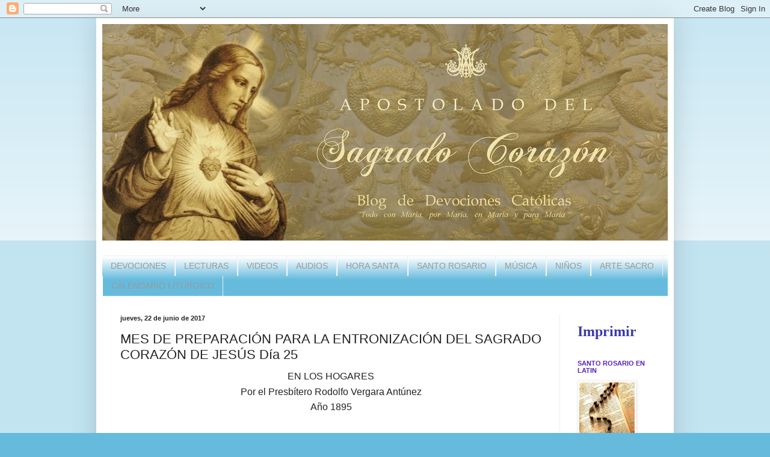

--- FILE ---
content_type: text/html; charset=UTF-8
request_url: https://apostoladosagradocorazon.blogspot.com/2017/06/mes-de-preparacion-para-la_26.html
body_size: 16051
content:
<!DOCTYPE html>
<html class='v2' dir='ltr' lang='es-419'>
<head>
<link href='https://www.blogger.com/static/v1/widgets/4128112664-css_bundle_v2.css' rel='stylesheet' type='text/css'/>
<meta content='width=1100' name='viewport'/>
<meta content='text/html; charset=UTF-8' http-equiv='Content-Type'/>
<meta content='blogger' name='generator'/>
<link href='https://apostoladosagradocorazon.blogspot.com/favicon.ico' rel='icon' type='image/x-icon'/>
<link href='http://apostoladosagradocorazon.blogspot.com/2017/06/mes-de-preparacion-para-la_26.html' rel='canonical'/>
<link rel="alternate" type="application/atom+xml" title=" APOSTOLADO DEL SAGRADO CORAZÓN - Atom" href="https://apostoladosagradocorazon.blogspot.com/feeds/posts/default" />
<link rel="alternate" type="application/rss+xml" title=" APOSTOLADO DEL SAGRADO CORAZÓN - RSS" href="https://apostoladosagradocorazon.blogspot.com/feeds/posts/default?alt=rss" />
<link rel="service.post" type="application/atom+xml" title=" APOSTOLADO DEL SAGRADO CORAZÓN - Atom" href="https://www.blogger.com/feeds/141951285172656837/posts/default" />

<link rel="alternate" type="application/atom+xml" title=" APOSTOLADO DEL SAGRADO CORAZÓN - Atom" href="https://apostoladosagradocorazon.blogspot.com/feeds/9120763110432610518/comments/default" />
<!--Can't find substitution for tag [blog.ieCssRetrofitLinks]-->
<link href='https://blogger.googleusercontent.com/img/b/R29vZ2xl/AVvXsEiyfgWpMvbfsHy7N9RMU3JLPKG8lbCN8mJixpaoHK4QNsMr7OKa00g0TiBvT22WhQYcUvBk1GIcp7aZHzUuU_3RmPIDTX29hVczBMBQ1kHHt-RIEFDBnpgL-oPKllOW_6OkG6erDpvmdPA/s640/sagradocorazon2.jpg' rel='image_src'/>
<meta content='http://apostoladosagradocorazon.blogspot.com/2017/06/mes-de-preparacion-para-la_26.html' property='og:url'/>
<meta content='MES DE PREPARACIÓN PARA LA ENTRONIZACIÓN DEL SAGRADO CORAZÓN DE JESÚS Día 25' property='og:title'/>
<meta content=' EN LOS HOGARES   Por el Presbítero Rodolfo Vergara Antúnez   Año 1895      Breve reseña de la Entronización del Sagrado Corazón   Fundada p...' property='og:description'/>
<meta content='https://blogger.googleusercontent.com/img/b/R29vZ2xl/AVvXsEiyfgWpMvbfsHy7N9RMU3JLPKG8lbCN8mJixpaoHK4QNsMr7OKa00g0TiBvT22WhQYcUvBk1GIcp7aZHzUuU_3RmPIDTX29hVczBMBQ1kHHt-RIEFDBnpgL-oPKllOW_6OkG6erDpvmdPA/w1200-h630-p-k-no-nu/sagradocorazon2.jpg' property='og:image'/>
<title> APOSTOLADO DEL SAGRADO CORAZÓN: MES DE PREPARACIÓN PARA LA ENTRONIZACIÓN DEL SAGRADO CORAZÓN DE JESÚS Día 25</title>
<style id='page-skin-1' type='text/css'><!--
/*
-----------------------------------------------
Blogger Template Style
Name:     Simple
Designer: Blogger
URL:      www.blogger.com
----------------------------------------------- */
/* Content
----------------------------------------------- */
body {
font: normal normal 12px Arial, Tahoma, Helvetica, FreeSans, sans-serif;
color: #222222;
background: #66bbdd none repeat scroll top left;
padding: 0 40px 40px 40px;
}
html body .region-inner {
min-width: 0;
max-width: 100%;
width: auto;
}
h2 {
font-size: 22px;
}
a:link {
text-decoration:none;
color: #2288bb;
}
a:visited {
text-decoration:none;
color: #888888;
}
a:hover {
text-decoration:underline;
color: #33aaff;
}
.body-fauxcolumn-outer .fauxcolumn-inner {
background: transparent url(https://resources.blogblog.com/blogblog/data/1kt/simple/body_gradient_tile_light.png) repeat scroll top left;
_background-image: none;
}
.body-fauxcolumn-outer .cap-top {
position: absolute;
z-index: 1;
height: 400px;
width: 100%;
}
.body-fauxcolumn-outer .cap-top .cap-left {
width: 100%;
background: transparent url(https://resources.blogblog.com/blogblog/data/1kt/simple/gradients_light.png) repeat-x scroll top left;
_background-image: none;
}
.content-outer {
-moz-box-shadow: 0 0 40px rgba(0, 0, 0, .15);
-webkit-box-shadow: 0 0 5px rgba(0, 0, 0, .15);
-goog-ms-box-shadow: 0 0 10px #333333;
box-shadow: 0 0 40px rgba(0, 0, 0, .15);
margin-bottom: 1px;
}
.content-inner {
padding: 10px 10px;
}
.content-inner {
background-color: #ffffff;
}
/* Header
----------------------------------------------- */
.header-outer {
background: transparent none repeat-x scroll 0 -400px;
_background-image: none;
}
.Header h1 {
font: normal bold 42px Arial, Tahoma, Helvetica, FreeSans, sans-serif;
color: #ffffff;
text-shadow: -1px -1px 1px rgba(0, 0, 0, .2);
}
.Header h1 a {
color: #ffffff;
}
.Header .description {
font-size: 140%;
color: #ffffff;
}
.header-inner .Header .titlewrapper {
padding: 22px 30px;
}
.header-inner .Header .descriptionwrapper {
padding: 0 30px;
}
/* Tabs
----------------------------------------------- */
.tabs-inner .section:first-child {
border-top: 1px solid #eeeeee;
}
.tabs-inner .section:first-child ul {
margin-top: -1px;
border-top: 1px solid #eeeeee;
border-left: 0 solid #eeeeee;
border-right: 0 solid #eeeeee;
}
.tabs-inner .widget ul {
background: #66bbdd url(https://resources.blogblog.com/blogblog/data/1kt/simple/gradients_light.png) repeat-x scroll 0 -800px;
_background-image: none;
border-bottom: 1px solid #eeeeee;
margin-top: 0;
margin-left: -30px;
margin-right: -30px;
}
.tabs-inner .widget li a {
display: inline-block;
padding: .6em 1em;
font: normal normal 14px Arial, Tahoma, Helvetica, FreeSans, sans-serif;
color: #999999;
border-left: 1px solid #ffffff;
border-right: 1px solid #eeeeee;
}
.tabs-inner .widget li:first-child a {
border-left: none;
}
.tabs-inner .widget li.selected a, .tabs-inner .widget li a:hover {
color: #000000;
background-color: #666666;
text-decoration: none;
}
/* Columns
----------------------------------------------- */
.main-outer {
border-top: 0 solid #eeeeee;
}
.fauxcolumn-left-outer .fauxcolumn-inner {
border-right: 1px solid #eeeeee;
}
.fauxcolumn-right-outer .fauxcolumn-inner {
border-left: 1px solid #eeeeee;
}
/* Headings
----------------------------------------------- */
div.widget > h2,
div.widget h2.title {
margin: 0 0 1em 0;
font: normal bold 11px Arial, Tahoma, Helvetica, FreeSans, sans-serif;
color: #5421bb;
}
/* Widgets
----------------------------------------------- */
.widget .zippy {
color: #111111;
text-shadow: 2px 2px 1px rgba(0, 0, 0, .1);
}
.widget .popular-posts ul {
list-style: none;
}
/* Posts
----------------------------------------------- */
h2.date-header {
font: normal bold 11px Arial, Tahoma, Helvetica, FreeSans, sans-serif;
}
.date-header span {
background-color: transparent;
color: #222222;
padding: inherit;
letter-spacing: inherit;
margin: inherit;
}
.main-inner {
padding-top: 30px;
padding-bottom: 30px;
}
.main-inner .column-center-inner {
padding: 0 15px;
}
.main-inner .column-center-inner .section {
margin: 0 15px;
}
.post {
margin: 0 0 25px 0;
}
h3.post-title, .comments h4 {
font: normal normal 22px Arial, Tahoma, Helvetica, FreeSans, sans-serif;
margin: .75em 0 0;
}
.post-body {
font-size: 110%;
line-height: 1.4;
position: relative;
}
.post-body img, .post-body .tr-caption-container, .Profile img, .Image img,
.BlogList .item-thumbnail img {
padding: 2px;
background: #ffffff;
border: 1px solid #eeeeee;
-moz-box-shadow: 1px 1px 5px rgba(0, 0, 0, .1);
-webkit-box-shadow: 1px 1px 5px rgba(0, 0, 0, .1);
box-shadow: 1px 1px 5px rgba(0, 0, 0, .1);
}
.post-body img, .post-body .tr-caption-container {
padding: 5px;
}
.post-body .tr-caption-container {
color: #ffffff;
}
.post-body .tr-caption-container img {
padding: 0;
background: transparent;
border: none;
-moz-box-shadow: 0 0 0 rgba(0, 0, 0, .1);
-webkit-box-shadow: 0 0 0 rgba(0, 0, 0, .1);
box-shadow: 0 0 0 rgba(0, 0, 0, .1);
}
.post-header {
margin: 0 0 1.5em;
line-height: 1.6;
font-size: 90%;
}
.post-footer {
margin: 20px -2px 0;
padding: 5px 10px;
color: #666666;
background-color: #f9f9f9;
border-bottom: 1px solid #eeeeee;
line-height: 1.6;
font-size: 90%;
}
#comments .comment-author {
padding-top: 1.5em;
border-top: 1px solid #eeeeee;
background-position: 0 1.5em;
}
#comments .comment-author:first-child {
padding-top: 0;
border-top: none;
}
.avatar-image-container {
margin: .2em 0 0;
}
#comments .avatar-image-container img {
border: 1px solid #eeeeee;
}
/* Comments
----------------------------------------------- */
.comments .comments-content .icon.blog-author {
background-repeat: no-repeat;
background-image: url([data-uri]);
}
.comments .comments-content .loadmore a {
border-top: 1px solid #111111;
border-bottom: 1px solid #111111;
}
.comments .comment-thread.inline-thread {
background-color: #f9f9f9;
}
.comments .continue {
border-top: 2px solid #111111;
}
/* Accents
---------------------------------------------- */
.section-columns td.columns-cell {
border-left: 1px solid #eeeeee;
}
.blog-pager {
background: transparent none no-repeat scroll top center;
}
.blog-pager-older-link, .home-link,
.blog-pager-newer-link {
background-color: #ffffff;
padding: 5px;
}
.footer-outer {
border-top: 0 dashed #bbbbbb;
}
/* Mobile
----------------------------------------------- */
body.mobile  {
background-size: auto;
}
.mobile .body-fauxcolumn-outer {
background: transparent none repeat scroll top left;
}
.mobile .body-fauxcolumn-outer .cap-top {
background-size: 100% auto;
}
.mobile .content-outer {
-webkit-box-shadow: 0 0 3px rgba(0, 0, 0, .15);
box-shadow: 0 0 3px rgba(0, 0, 0, .15);
}
.mobile .tabs-inner .widget ul {
margin-left: 0;
margin-right: 0;
}
.mobile .post {
margin: 0;
}
.mobile .main-inner .column-center-inner .section {
margin: 0;
}
.mobile .date-header span {
padding: 0.1em 10px;
margin: 0 -10px;
}
.mobile h3.post-title {
margin: 0;
}
.mobile .blog-pager {
background: transparent none no-repeat scroll top center;
}
.mobile .footer-outer {
border-top: none;
}
.mobile .main-inner, .mobile .footer-inner {
background-color: #ffffff;
}
.mobile-index-contents {
color: #222222;
}
.mobile-link-button {
background-color: #2288bb;
}
.mobile-link-button a:link, .mobile-link-button a:visited {
color: #ffffff;
}
.mobile .tabs-inner .section:first-child {
border-top: none;
}
.mobile .tabs-inner .PageList .widget-content {
background-color: #666666;
color: #000000;
border-top: 1px solid #eeeeee;
border-bottom: 1px solid #eeeeee;
}
.mobile .tabs-inner .PageList .widget-content .pagelist-arrow {
border-left: 1px solid #eeeeee;
}

--></style>
<style id='template-skin-1' type='text/css'><!--
body {
min-width: 960px;
}
.content-outer, .content-fauxcolumn-outer, .region-inner {
min-width: 960px;
max-width: 960px;
_width: 960px;
}
.main-inner .columns {
padding-left: 0;
padding-right: 180px;
}
.main-inner .fauxcolumn-center-outer {
left: 0;
right: 180px;
/* IE6 does not respect left and right together */
_width: expression(this.parentNode.offsetWidth -
parseInt("0") -
parseInt("180px") + 'px');
}
.main-inner .fauxcolumn-left-outer {
width: 0;
}
.main-inner .fauxcolumn-right-outer {
width: 180px;
}
.main-inner .column-left-outer {
width: 0;
right: 100%;
margin-left: -0;
}
.main-inner .column-right-outer {
width: 180px;
margin-right: -180px;
}
#layout {
min-width: 0;
}
#layout .content-outer {
min-width: 0;
width: 800px;
}
#layout .region-inner {
min-width: 0;
width: auto;
}
body#layout div.add_widget {
padding: 8px;
}
body#layout div.add_widget a {
margin-left: 32px;
}
--></style>
<link href='https://www.blogger.com/dyn-css/authorization.css?targetBlogID=141951285172656837&amp;zx=c5db1c5c-e384-4768-a6f6-f8536fa6df23' media='none' onload='if(media!=&#39;all&#39;)media=&#39;all&#39;' rel='stylesheet'/><noscript><link href='https://www.blogger.com/dyn-css/authorization.css?targetBlogID=141951285172656837&amp;zx=c5db1c5c-e384-4768-a6f6-f8536fa6df23' rel='stylesheet'/></noscript>
<meta name='google-adsense-platform-account' content='ca-host-pub-1556223355139109'/>
<meta name='google-adsense-platform-domain' content='blogspot.com'/>

</head>
<body class='loading variant-pale'>
<div class='navbar section' id='navbar' name='NavBar '><div class='widget Navbar' data-version='1' id='Navbar1'><script type="text/javascript">
    function setAttributeOnload(object, attribute, val) {
      if(window.addEventListener) {
        window.addEventListener('load',
          function(){ object[attribute] = val; }, false);
      } else {
        window.attachEvent('onload', function(){ object[attribute] = val; });
      }
    }
  </script>
<div id="navbar-iframe-container"></div>
<script type="text/javascript" src="https://apis.google.com/js/platform.js"></script>
<script type="text/javascript">
      gapi.load("gapi.iframes:gapi.iframes.style.bubble", function() {
        if (gapi.iframes && gapi.iframes.getContext) {
          gapi.iframes.getContext().openChild({
              url: 'https://www.blogger.com/navbar/141951285172656837?po\x3d9120763110432610518\x26origin\x3dhttps://apostoladosagradocorazon.blogspot.com',
              where: document.getElementById("navbar-iframe-container"),
              id: "navbar-iframe"
          });
        }
      });
    </script><script type="text/javascript">
(function() {
var script = document.createElement('script');
script.type = 'text/javascript';
script.src = '//pagead2.googlesyndication.com/pagead/js/google_top_exp.js';
var head = document.getElementsByTagName('head')[0];
if (head) {
head.appendChild(script);
}})();
</script>
</div></div>
<div class='body-fauxcolumns'>
<div class='fauxcolumn-outer body-fauxcolumn-outer'>
<div class='cap-top'>
<div class='cap-left'></div>
<div class='cap-right'></div>
</div>
<div class='fauxborder-left'>
<div class='fauxborder-right'></div>
<div class='fauxcolumn-inner'>
</div>
</div>
<div class='cap-bottom'>
<div class='cap-left'></div>
<div class='cap-right'></div>
</div>
</div>
</div>
<div class='content'>
<div class='content-fauxcolumns'>
<div class='fauxcolumn-outer content-fauxcolumn-outer'>
<div class='cap-top'>
<div class='cap-left'></div>
<div class='cap-right'></div>
</div>
<div class='fauxborder-left'>
<div class='fauxborder-right'></div>
<div class='fauxcolumn-inner'>
</div>
</div>
<div class='cap-bottom'>
<div class='cap-left'></div>
<div class='cap-right'></div>
</div>
</div>
</div>
<div class='content-outer'>
<div class='content-cap-top cap-top'>
<div class='cap-left'></div>
<div class='cap-right'></div>
</div>
<div class='fauxborder-left content-fauxborder-left'>
<div class='fauxborder-right content-fauxborder-right'></div>
<div class='content-inner'>
<header>
<div class='header-outer'>
<div class='header-cap-top cap-top'>
<div class='cap-left'></div>
<div class='cap-right'></div>
</div>
<div class='fauxborder-left header-fauxborder-left'>
<div class='fauxborder-right header-fauxborder-right'></div>
<div class='region-inner header-inner'>
<div class='header section' id='header' name='Encabezado'><div class='widget Header' data-version='1' id='Header1'>
<div id='header-inner'>
<a href='https://apostoladosagradocorazon.blogspot.com/' style='display: block'>
<img alt=' APOSTOLADO DEL SAGRADO CORAZÓN' height='360px; ' id='Header1_headerimg' src='https://blogger.googleusercontent.com/img/b/R29vZ2xl/AVvXsEju02KXZ6KWPol6rnlJt4INWY0iYXXdIuA1aXsg6K_iUuITTqzSgpxNVos1CipB-4P680EDUQzSqTNipcAzWbTrSrt_a-ugOfJYPalvIAOQNRAzOD97qHcktnlC1CoxeM5PWD-sMF8esGQ/s940-r/Prueba+1.jpg' style='display: block' width='940px; '/>
</a>
<div class='descriptionwrapper'>
<p class='description'><span>
</span></p>
</div>
</div>
</div></div>
</div>
</div>
<div class='header-cap-bottom cap-bottom'>
<div class='cap-left'></div>
<div class='cap-right'></div>
</div>
</div>
</header>
<div class='tabs-outer'>
<div class='tabs-cap-top cap-top'>
<div class='cap-left'></div>
<div class='cap-right'></div>
</div>
<div class='fauxborder-left tabs-fauxborder-left'>
<div class='fauxborder-right tabs-fauxborder-right'></div>
<div class='region-inner tabs-inner'>
<div class='tabs section' id='crosscol' name='Todas las columnas'><div class='widget PageList' data-version='1' id='PageList1'>
<h2>Principal</h2>
<div class='widget-content'>
<ul>
<li>
<a href='https://apostoladosagradocorazon.blogspot.com/p/devociones.html'>DEVOCIONES</a>
</li>
<li>
<a href='https://apostoladosagradocorazon.blogspot.com/p/lecturas.html'>LECTURAS</a>
</li>
<li>
<a href='https://apostoladosagradocorazon.blogspot.com/p/videos.html'>VIDEOS</a>
</li>
<li>
<a href='https://apostoladosagradocorazon.blogspot.com/p/audios.html'>AUDIOS</a>
</li>
<li>
<a href='https://apostoladosagradocorazon.blogspot.com/p/hora-santa.html'>HORA SANTA</a>
</li>
<li>
<a href='https://apostoladosagradocorazon.blogspot.com/p/sabto-rosario.html'>SANTO ROSARIO</a>
</li>
<li>
<a href='https://apostoladosagradocorazon.blogspot.com/p/blog-page.html'>MÚSICA</a>
</li>
<li>
<a href='https://apostoladosagradocorazon.blogspot.com/p/para-ninos.html'>NIÑOS</a>
</li>
<li>
<a href='https://apostoladosagradocorazon.blogspot.com/p/arte.html'>ARTE SACRO</a>
</li>
<li>
<a href='https://apostoladosagradocorazon.blogspot.com/p/calendario-catolico-tradicional.html'>CALENDARIO LITÚRGICO</a>
</li>
</ul>
<div class='clear'></div>
</div>
</div></div>
<div class='tabs no-items section' id='crosscol-overflow' name='Cross-Column 2'></div>
</div>
</div>
<div class='tabs-cap-bottom cap-bottom'>
<div class='cap-left'></div>
<div class='cap-right'></div>
</div>
</div>
<div class='main-outer'>
<div class='main-cap-top cap-top'>
<div class='cap-left'></div>
<div class='cap-right'></div>
</div>
<div class='fauxborder-left main-fauxborder-left'>
<div class='fauxborder-right main-fauxborder-right'></div>
<div class='region-inner main-inner'>
<div class='columns fauxcolumns'>
<div class='fauxcolumn-outer fauxcolumn-center-outer'>
<div class='cap-top'>
<div class='cap-left'></div>
<div class='cap-right'></div>
</div>
<div class='fauxborder-left'>
<div class='fauxborder-right'></div>
<div class='fauxcolumn-inner'>
</div>
</div>
<div class='cap-bottom'>
<div class='cap-left'></div>
<div class='cap-right'></div>
</div>
</div>
<div class='fauxcolumn-outer fauxcolumn-left-outer'>
<div class='cap-top'>
<div class='cap-left'></div>
<div class='cap-right'></div>
</div>
<div class='fauxborder-left'>
<div class='fauxborder-right'></div>
<div class='fauxcolumn-inner'>
</div>
</div>
<div class='cap-bottom'>
<div class='cap-left'></div>
<div class='cap-right'></div>
</div>
</div>
<div class='fauxcolumn-outer fauxcolumn-right-outer'>
<div class='cap-top'>
<div class='cap-left'></div>
<div class='cap-right'></div>
</div>
<div class='fauxborder-left'>
<div class='fauxborder-right'></div>
<div class='fauxcolumn-inner'>
</div>
</div>
<div class='cap-bottom'>
<div class='cap-left'></div>
<div class='cap-right'></div>
</div>
</div>
<!-- corrects IE6 width calculation -->
<div class='columns-inner'>
<div class='column-center-outer'>
<div class='column-center-inner'>
<div class='main section' id='main' name='Principal'><div class='widget Blog' data-version='1' id='Blog1'>
<div class='blog-posts hfeed'>

          <div class="date-outer">
        
<h2 class='date-header'><span>jueves, 22 de junio de 2017</span></h2>

          <div class="date-posts">
        
<div class='post-outer'>
<div class='post hentry' itemprop='blogPost' itemscope='itemscope' itemtype='http://schema.org/BlogPosting'>
<meta content='https://blogger.googleusercontent.com/img/b/R29vZ2xl/AVvXsEiyfgWpMvbfsHy7N9RMU3JLPKG8lbCN8mJixpaoHK4QNsMr7OKa00g0TiBvT22WhQYcUvBk1GIcp7aZHzUuU_3RmPIDTX29hVczBMBQ1kHHt-RIEFDBnpgL-oPKllOW_6OkG6erDpvmdPA/s640/sagradocorazon2.jpg' itemprop='image_url'/>
<meta content='141951285172656837' itemprop='blogId'/>
<meta content='9120763110432610518' itemprop='postId'/>
<a name='9120763110432610518'></a>
<h3 class='post-title entry-title' itemprop='name'>
MES DE PREPARACIÓN PARA LA ENTRONIZACIÓN DEL SAGRADO CORAZÓN DE JESÚS Día 25
</h3>
<div class='post-header'>
<div class='post-header-line-1'></div>
</div>
<div class='post-body entry-content' id='post-body-9120763110432610518' itemprop='description articleBody'>
<div align="center" class="western" style="line-height: 108%; margin-bottom: 0.28cm;">
<span style="font-family: &quot;tahoma&quot; , serif;"><span style="font-family: &quot;arial&quot; , &quot;helvetica&quot; , sans-serif; font-size: 12pt;">EN
LOS HOGARES</span></span></div>
<div align="center" class="western" style="line-height: 108%; margin-bottom: 0.28cm;">
<span style="font-family: &quot;tahoma&quot; , serif;"><span style="font-family: &quot;arial&quot; , &quot;helvetica&quot; , sans-serif; font-size: 12pt;">Por
el Presbítero Rodolfo Vergara Antúnez</span></span></div>
<div align="center" class="western" style="line-height: 108%; margin-bottom: 0.28cm;">
<span style="font-family: &quot;tahoma&quot; , serif;"><span style="font-family: &quot;arial&quot; , &quot;helvetica&quot; , sans-serif; font-size: 12pt;">Año
1895</span></span></div>
<div align="center" class="western" style="line-height: 108%; margin-bottom: 0.28cm;">
<span style="font-family: &quot;arial&quot; , &quot;helvetica&quot; , sans-serif;"><br /></span>
<span style="font-family: &quot;arial&quot; , &quot;helvetica&quot; , sans-serif;"><br /></span></div>
<div align="center" class="western" style="line-height: 108%; margin-bottom: 0.28cm;">
<span style="font-family: &quot;tahoma&quot; , serif;"><span style="font-family: &quot;arial&quot; , &quot;helvetica&quot; , sans-serif; font-size: 12pt;"><b>Breve
reseña de la Entronización del Sagrado Corazón</b></span></span></div>
<div align="center" class="western" style="line-height: 108%; margin-bottom: 0.28cm;">
<span style="font-family: &quot;tahoma&quot; , serif;"><span style="font-family: &quot;arial&quot; , &quot;helvetica&quot; , sans-serif; font-size: 12pt;"><b>Fundada
por el Padre Mateo Crawley- Boevey SS.CC.</b></span></span></div>
<div align="justify" class="western" style="line-height: 108%; margin-bottom: 0.28cm;">
<span style="font-family: &quot;arial&quot; , &quot;helvetica&quot; , sans-serif;"><br /></span>
<span style="font-family: &quot;arial&quot; , &quot;helvetica&quot; , sans-serif;"><br /></span></div>
<div align="justify" class="western" style="line-height: 108%; margin-bottom: 0.28cm;">
<span style="font-family: &quot;arial&quot; , &quot;helvetica&quot; , sans-serif;"><span style="font-family: &quot;tahoma&quot; , serif;"><span style="font-size: 9pt;">La  
inspiración   que   tuvo   el   Padre   Mateo, autor de la Hora
Santa (ver aquí) en Paray  le Monial, lugar de las revelaciones del
Sagrado Corazón a Santa Margarita María de Alacoque, para crear su
Apostolado de la Entronización, puede  resumirse en las palabras del
Papa Benedicto XV, quien aprobó la obra de la entronización
mediante una carta fechada el 27 de abril de 1915. En ella la definió
así: </span></span><em><span style="font-family: &quot;tahoma&quot; , serif;"><span style="font-size: 9pt;"><b>&#171;La
Entronización es la instalación de la imagen del Sagrado Corazón,
como en un trono, en el sitio más noble de la casa, de tal suerte
que Jesucristo Nuestro Señor reine visiblemente en los hogares
católicos&#187;</b></span></span></em><span style="font-family: &quot;tahoma&quot; , serif;"><span style="font-size: 9pt;">.
Se trata, pues, no de un acto transitorio, sino de una verdadera y
propia toma de posesión del hogar por parte de Jesucristo Rey, que
debe ser permanentemente el punto de referencia de la vida de la
familia, que se constituye en súbdita de su Corazón adorable.</span></span></span></div>
<div align="justify" class="western" style="line-height: 108%; margin-bottom: 0.28cm;">
<span style="font-family: &quot;tahoma&quot; , serif;"><span style="font-family: &quot;arial&quot; , &quot;helvetica&quot; , sans-serif; font-size: 9pt;">Si
se desea que la Entronización produzca frutos maravillosos, dice el
Fundador, forzosamente la ceremonia debe prepararse bien, por eso le
proponemos a nuestros lectores durante el mes de junio, dedicado al
Sagrado Corazón, la meditación de este misterio insondable de amor
por los hombres con los escritos del Padre Rodolfo Vergara Antúnez,
autor del Mes de María, (ver aquí) para que el día 30 se pueda
realizar la ceremonia que publicaremos. También les proporcionamos
una imagen en alta resolución que pueden imprimir y enmarcar para
poner el lugar más destacado del hogar (aquí).</span></span><br />
<span style="font-family: &quot;tahoma&quot; , serif;"><span style="font-family: &quot;arial&quot; , &quot;helvetica&quot; , sans-serif; font-size: 9pt;"><br /></span></span>
<span style="font-family: &quot;tahoma&quot; , serif;"><span style="font-family: &quot;arial&quot; , &quot;helvetica&quot; , sans-serif; font-size: 9pt;"><br /></span></span></div>
<div align="center" class="western" style="line-height: 108%; margin-bottom: 0.28cm;">
<div class="separator" style="clear: both; text-align: center;">
<a href="https://blogger.googleusercontent.com/img/b/R29vZ2xl/AVvXsEiyfgWpMvbfsHy7N9RMU3JLPKG8lbCN8mJixpaoHK4QNsMr7OKa00g0TiBvT22WhQYcUvBk1GIcp7aZHzUuU_3RmPIDTX29hVczBMBQ1kHHt-RIEFDBnpgL-oPKllOW_6OkG6erDpvmdPA/s1600/sagradocorazon2.jpg" imageanchor="1" style="margin-left: 1em; margin-right: 1em;"><img border="0" data-original-height="448" data-original-width="299" height="640" src="https://blogger.googleusercontent.com/img/b/R29vZ2xl/AVvXsEiyfgWpMvbfsHy7N9RMU3JLPKG8lbCN8mJixpaoHK4QNsMr7OKa00g0TiBvT22WhQYcUvBk1GIcp7aZHzUuU_3RmPIDTX29hVczBMBQ1kHHt-RIEFDBnpgL-oPKllOW_6OkG6erDpvmdPA/s640/sagradocorazon2.jpg" width="426" /></a></div>
<br />
<br /></div>
<div align="center" class="western" style="line-height: 108%; margin-bottom: 0.28cm;">
<span style="font-family: &quot;arial&quot; , &quot;helvetica&quot; , sans-serif;"><b>DÍA VIGÉSIMOQUINTO</b></span></div>
<div align="center" class="western" style="line-height: 108%; margin-bottom: 0.28cm;">
<span style="font-family: &quot;arial&quot; , &quot;helvetica&quot; , sans-serif;">Oración con que se comenzarán los
ejercicios de cada día del Mes.</span></div>
<div align="justify" class="western" style="line-height: 108%; margin-bottom: 0.28cm;">
<span style="font-family: &quot;arial&quot; , &quot;helvetica&quot; , sans-serif;"><br /></span>
<span style="font-family: &quot;arial&quot; , &quot;helvetica&quot; , sans-serif;"><br /></span></div>
<div align="justify" class="western" style="line-height: 108%; margin-bottom: 0.28cm;">
<span style="font-family: &quot;arial&quot; , &quot;helvetica&quot; , sans-serif;">Adorable Corazón de Jesús, trono de
misericordia y manantial inagotable de gracias, dignaos aceptar los
homenajes de amor y de agradecimiento que traeremos al pie de vuestro
altar durante la serie de bellos días consagrados a vuestra gloria
como preparación para entronizarte en nuestros hogares. Obedientes a
la dulce voz de vuestro Corazón, venimos a ofreceros el débil
tributo de nuestros consuelos para haceros olvidar la ingratitud
incomprensible con que tantos pecadores corresponden a la inmensidad
de vuestros beneficios. La voz de nuestras alabanzas subirá cada día
a las alturas de vuestro trono para apagar el eco de las blasfemias
con que os ultrajan tantas almas rescatadas con vuestra Sangre
Preciosa. Nuestros corazones, profundamente conmovidos por la
amargura de vuestras quejas, vienen aquí a protestaros que os aman y
que os amarán mientras les concedáis la vida, con toda la efusión
y la ternura de que son capaces. Queremos reparar las ofensas que
recibís continuamente de los infieles que no tienen la dicha de
conoceros, de los herejes que tienen la desgracia de negaros y de los
impíos que tienen la audacia de haceros implacable guerra. Nosotros
hemos sido, es verdad, del número de los ingratos que os ofenden;
pero, sinceramente arrepentidos de nuestros pasados extravíos,
aceptad, &#161;oh Corazón misericordioso! las reparaciones que os
ofrecen nuestros dolores y nuestras lágrimas; las oraciones y
sacrificios que te presentaremos  durante este mes para que reines en
nuestros corazones, nuestras familias, en la sociedad y el mundo
entero &#161;Viva Cristo Rey!</span></div>
<div align="justify" class="western" style="line-height: 108%; margin-bottom: 0.28cm;">
<span style="font-family: &quot;arial&quot; , &quot;helvetica&quot; , sans-serif;"><br /></span>
<span style="font-family: &quot;arial&quot; , &quot;helvetica&quot; , sans-serif;"><br /></span></div>
<div align="center" class="western" style="line-height: 100%; margin-bottom: 0cm;">
<span style="font-family: &quot;tahoma&quot; , serif;"><span style="font-family: &quot;arial&quot; , &quot;helvetica&quot; , sans-serif; font-size: 10pt;"><b>CONSIDERACIÓN</b></span></span></div>
<div align="center" class="western" style="line-height: 100%; margin-bottom: 0cm;">
<span style="font-family: &quot;arial&quot; , &quot;helvetica&quot; , sans-serif;"><br /></span></div>
<div align="center" class="western" style="line-height: 100%; margin-bottom: 0cm;">
<span style="font-family: &quot;arial&quot; , &quot;helvetica&quot; , sans-serif; font-size: 10pt;"><b>Amor extático</b></span></div>
<div align="center" class="western" style="line-height: 100%; margin-bottom: 0cm;">
<span style="font-family: &quot;arial&quot; , &quot;helvetica&quot; , sans-serif;"><br /></span></div>
<div align="center" class="western" style="line-height: 100%; margin-bottom: 0cm;">
<span style="font-family: &quot;arial&quot; , &quot;helvetica&quot; , sans-serif;"><br /></span></div>
<div align="justify" class="western" style="line-height: 100%; margin-bottom: 0cm;">
<span style="font-family: &quot;arial&quot; , &quot;helvetica&quot; , sans-serif; font-size: 10pt;">Dios quiso hacer de Margarita
María de Alacoque un ejemplo vivo del amor con que quiere ser
correspondido en el adorable Sacramento. Puede decirse que la vida de
esta santa virgen en el claustro fue un himno al Huésped del altar y
su corazón un incensario que humeaba de continuo el incienso
perfumado de los afectos más encendidos. Los testigos de sus santos
ardores cuentan que todo el tiempo que la obediencia la dejaba libre,
lo empleaba en estar de rodillas delante del Santísimo Sacramento;
allí transcurría unas tras otras las horas, extraña a todo lo
exterior, inmóvil y en actitud de la más honda contemplación. Esto
acontece especialmente los días de fiesta en que su adoración
extática se prolongaba &#8220;desde que se levantaba hasta la hora de
comer, y desde que terminaba el recreo hasta las vísperas&#8221;. &#8220;En
la noche del Jueves al Viernes Santo, pasaba desde las siete de la
tarde hasta las siete de la mañana de rodillas, y sin hacer ningún
movimiento. Interrogada de cómo, en su débil complexión, podía
permanecer tantas horas de rodillas y en una sola postura, ella
contestaba: &#8220;No sé si tengo cuerpo, pues no lo siento&#8221;. Tan
penetrada estaba entonces de la presencia divina, que las demás
religiosas que se acercaban a hablarle no obtenían respuesta alguna.
 Una sola cosa podía hacerla volver a la tierra en su éxtasis de
amor: era la obediencia. A esa palabra, cesaba al punto su
arrobamiento y acudía a donde la llamaban.</span></div>
<div align="justify" class="western" style="line-height: 100%; margin-bottom: 0cm;">
<span style="font-family: &quot;arial&quot; , &quot;helvetica&quot; , sans-serif; font-size: 10pt;">Estas escenas se repetían de
continuo, produciendo asombro entres sus hermanas de religión. &#191;Qué
pasará, se preguntaban, entre Dios y esta alma extraordinaria? Lo
que entonces era un misterio, no tardó mucho en revelarse al mundo.
Lo que pasaba entre Dios y el alma de la humilde religiosa era la
preparación silenciosa del apóstol de su Sagrado Corazón. Y esta
preparación se verifica al pie del tabernáculo en la íntima y
secreta comunicación entre el Dios oculto y el alma humilde. Es ahí
donde Dios acostumbra comunicar sus secretos a las almas; ahí donde
se derrama con más profusión el raudal de las gracias divinas; ahí
donde se recogen en más abundancia los tesoros del cielo. Por eso
fue ahí, al pie del altar, donde Margarita María tuvo las grandes
revelaciones del Corazón de Jesús.</span></div>
<div align="justify" class="western" style="line-height: 100%; margin-bottom: 0cm;">
<span style="font-family: &quot;arial&quot; , &quot;helvetica&quot; , sans-serif;"><br /></span></div>
<div align="center" class="western" style="line-height: 100%; margin-bottom: 0cm;">
<span style="font-family: &quot;arial&quot; , &quot;helvetica&quot; , sans-serif;"><br /></span></div>
<div align="justify" class="western" style="line-height: 108%; margin-bottom: 0.28cm;">
<span style="font-family: &quot;arial&quot; , &quot;helvetica&quot; , sans-serif;"><br /></span>
<span style="font-family: &quot;arial&quot; , &quot;helvetica&quot; , sans-serif;"><br /></span></div>
<div align="center" class="western" style="line-height: 108%; margin-bottom: 0.28cm;">
<span style="font-family: &quot;tahoma&quot; , serif;"><span lang="es-ES" style="font-family: &quot;arial&quot; , &quot;helvetica&quot; , sans-serif;"><b>Práctica Espiritual</b></span></span></div>
<div align="center" class="western" style="line-height: 108%; margin-bottom: 0.28cm;">
<span style="font-family: &quot;arial&quot; , &quot;helvetica&quot; , sans-serif;"><br /></span>
<span style="font-family: &quot;arial&quot; , &quot;helvetica&quot; , sans-serif;"><br /></span></div>
<div align="center" class="western" style="line-height: 108%; margin-bottom: 0.28cm;">
<span style="color: black;"><span style="font-family: &quot;tahoma&quot; , serif;"><span style="font-family: &quot;arial&quot; , &quot;helvetica&quot; , sans-serif; font-size: 9pt;">Rogar
al Sagrado Corazón delante de alguna imagen suya por las necesidades
de la Iglesia.</span></span></span></div>
<div align="center" class="western" style="line-height: 108%; margin-bottom: 0.28cm;">
<span style="font-family: &quot;arial&quot; , &quot;helvetica&quot; , sans-serif;"><br /></span>
<span style="font-family: &quot;arial&quot; , &quot;helvetica&quot; , sans-serif;"><br /></span></div>
<div align="center" class="western" style="line-height: 108%; margin-bottom: 0.28cm;">
<span style="font-family: &quot;arial&quot; , &quot;helvetica&quot; , sans-serif;"><b>Oración final.</b></span></div>
<div align="justify" class="western" style="line-height: 108%; margin-bottom: 0.28cm;">
<span style="font-family: &quot;arial&quot; , &quot;helvetica&quot; , sans-serif;"><br /></span>
<span style="font-family: &quot;arial&quot; , &quot;helvetica&quot; , sans-serif;"><br /></span></div>
<div align="justify" class="western" style="line-height: 108%; margin-bottom: 0.28cm;">
<span style="font-family: &quot;arial&quot; , &quot;helvetica&quot; , sans-serif;">&#161;Oh Corazón Sacratísimo de Jesús!,
quisiéramos que todos los corazones se reuniesen para amaros y que
todos los labios se abriesen para bendeciros en un solo cántico de
reconocimiento y de alabanza. Quisiéramos traer a vuestros pies todo
lo que hay de grande y hermoso en el cielo y en la tierra; y que
todas las criaturas salidas de vuestra mano omnipotente se unieran a
nosotros para ensalzar vuestras grandezas y celebrar vuestras obras
de bondad y de misericordia. Pero ya que esto no es posible, recibid,
Señor, como débil expresión de nuestro amor, las flores con que
nuestra familia adorna vuestra imagen, las luces con que iluminamos
el trono de vuestra gloria y los cánticos de gratitud que cada día
modulan nuestros labios. No miréis la pobreza de nuestras ofrendas,
sino el amor con que os las presentamos; y en cambio, abrid en este
Mes bendito los tesoros de vuestras gracias y derramadlas sobre
vuestros amantes hijos, que atraídos por el encanto de vuestro
Corazón y congregados en torno de vuestro altar, quieren
glorificaros en estos santos días, para merecer la dicha de amaros
eternamente en el cielo. Amén.</span></div>
<span style="font-family: &quot;arial&quot; , &quot;helvetica&quot; , sans-serif;"><br /></span>
<br />
<div align="justify" class="western" style="line-height: 108%; margin-bottom: 0.28cm;">
<span style="font-family: &quot;arial&quot; , &quot;helvetica&quot; , sans-serif;"><br /></span>
<span style="font-family: &quot;arial&quot; , &quot;helvetica&quot; , sans-serif;"><br /></span></div>
<div align="justify" class="western" style="line-height: 108%; margin-bottom: 0.28cm;">
<span style="font-family: &quot;arial&quot; , &quot;helvetica&quot; , sans-serif;"><br /></span></div>
<div align="justify" class="western" style="line-height: 108%; margin-bottom: 0.28cm;">
<span style="font-family: &quot;arial&quot; , &quot;helvetica&quot; , sans-serif;"><br /></span></div>
<div align="justify" class="western" style="line-height: 108%; margin-bottom: 0.28cm;">
<br /></div>
<div align="justify" class="western" style="line-height: 108%; margin-bottom: 0.28cm;">
<br /></div>
<div align="justify" class="western" style="line-height: 108%; margin-bottom: 0.28cm;">
<br /></div>
<div align="justify" class="western" style="line-height: 108%; margin-bottom: 0.28cm;">
<br /></div>
<div align="justify" class="western" style="line-height: 108%; margin-bottom: 0.28cm;">
<br /></div>
<div align="justify" class="western" style="line-height: 108%; margin-bottom: 0.28cm;">
<div class="separator" style="clear: both; text-align: center;">
<a href="https://blogger.googleusercontent.com/img/b/R29vZ2xl/AVvXsEjPea46aceRF6QrnMRjn_1fs_DyV87TbuxqPf3QVYs4-NgrB7yx5ZX14vHn7Sy8H-9fDtb-6toO3AhjpS933h4cH0STvaQcivxBP6b-3crGRmgsQ4XFdjYdv0IBdpUyv6P3RLPGucrs58I/s1600/EudisteEmb.gif" imageanchor="1" style="margin-left: 1em; margin-right: 1em;"><img border="0" data-original-height="56" data-original-width="50" src="https://blogger.googleusercontent.com/img/b/R29vZ2xl/AVvXsEjPea46aceRF6QrnMRjn_1fs_DyV87TbuxqPf3QVYs4-NgrB7yx5ZX14vHn7Sy8H-9fDtb-6toO3AhjpS933h4cH0STvaQcivxBP6b-3crGRmgsQ4XFdjYdv0IBdpUyv6P3RLPGucrs58I/s1600/EudisteEmb.gif" /></a></div>
<br /></div>
<div align="justify" class="western" style="line-height: 108%; margin-bottom: 0.28cm;">
<span id="goog_452917104"></span><span id="goog_452917105"></span><br /></div>
<div style='clear: both;'></div>
</div>
<div class='post-footer'>
<div class='post-footer-line post-footer-line-1'><span class='post-author vcard'>
Publicado por
<span class='fn' itemprop='author' itemscope='itemscope' itemtype='http://schema.org/Person'>
<meta content='https://www.blogger.com/profile/02837218382907504631' itemprop='url'/>
<a class='g-profile' href='https://www.blogger.com/profile/02837218382907504631' rel='author' title='author profile'>
<span itemprop='name'>Mater et Nauta</span>
</a>
</span>
</span>
<span class='post-timestamp'>
</span>
<span class='post-comment-link'>
</span>
<span class='post-icons'>
</span>
<div class='post-share-buttons goog-inline-block'>
</div>
</div>
<div class='post-footer-line post-footer-line-2'><span class='post-labels'>
</span>
</div>
<div class='post-footer-line post-footer-line-3'><span class='post-location'>
</span>
</div>
</div>
</div>
<div class='comments' id='comments'>
<a name='comments'></a>
<h4>No hay comentarios.:</h4>
<div id='Blog1_comments-block-wrapper'>
<dl class='avatar-comment-indent' id='comments-block'>
</dl>
</div>
<p class='comment-footer'>
<div class='comment-form'>
<a name='comment-form'></a>
<h4 id='comment-post-message'>Publicar un comentario</h4>
<p>
</p>
<a href='https://www.blogger.com/comment/frame/141951285172656837?po=9120763110432610518&hl=es-419&saa=85391&origin=https://apostoladosagradocorazon.blogspot.com' id='comment-editor-src'></a>
<iframe allowtransparency='true' class='blogger-iframe-colorize blogger-comment-from-post' frameborder='0' height='410px' id='comment-editor' name='comment-editor' src='' width='100%'></iframe>
<script src='https://www.blogger.com/static/v1/jsbin/1345082660-comment_from_post_iframe.js' type='text/javascript'></script>
<script type='text/javascript'>
      BLOG_CMT_createIframe('https://www.blogger.com/rpc_relay.html');
    </script>
</div>
</p>
</div>
</div>

        </div></div>
      
</div>
<div class='blog-pager' id='blog-pager'>
<span id='blog-pager-newer-link'>
<a class='blog-pager-newer-link' href='https://apostoladosagradocorazon.blogspot.com/2017/06/mes-de-preparacion-para-la_25.html' id='Blog1_blog-pager-newer-link' title='Entrada más reciente'>Entrada más reciente</a>
</span>
<span id='blog-pager-older-link'>
<a class='blog-pager-older-link' href='https://apostoladosagradocorazon.blogspot.com/2017/06/mes-de-preparacion-para-la_47.html' id='Blog1_blog-pager-older-link' title='Entrada antigua'>Entrada antigua</a>
</span>
<a class='home-link' href='https://apostoladosagradocorazon.blogspot.com/'>Página Principal</a>
</div>
<div class='clear'></div>
<div class='post-feeds'>
<div class='feed-links'>
Suscribirse a:
<a class='feed-link' href='https://apostoladosagradocorazon.blogspot.com/feeds/9120763110432610518/comments/default' target='_blank' type='application/atom+xml'>Comentarios de la entrada (Atom)</a>
</div>
</div>
</div></div>
</div>
</div>
<div class='column-left-outer'>
<div class='column-left-inner'>
<aside>
</aside>
</div>
</div>
<div class='column-right-outer'>
<div class='column-right-inner'>
<aside>
<div class='sidebar section' id='sidebar-right-1'><div class='widget HTML' data-version='1' id='HTML1'>
<div class='widget-content'>
<span style="font-style: italic;"><span style="font-weight: bold;"><blockquote></blockquote></span></span><h1><a href="javascript:print()"><span style="color: #3a3aaa;"><span style="font-family:Coming soon;"><span style="font-size:x-large;">Imprimir</span></span></span></a></h1>
</div>
<div class='clear'></div>
</div><div class='widget Image' data-version='1' id='Image1'>
<h2>SANTO ROSARIO EN LATIN</h2>
<div class='widget-content'>
<a href='http://vuelvecristo.blogspot.com.ar/2015/07/devociones-el-santo-rosario-en-latin.html'>
<img alt='SANTO ROSARIO EN LATIN' height='120' id='Image1_img' src='https://blogger.googleusercontent.com/img/b/R29vZ2xl/AVvXsEhDryMsl6rfVHfrcsTTpVtrZcmwaDSAdPog6IRNWBrZQUuZEbg_lB_pHwLhryVq7QqF5ivGL7eUu_CbIEh4mFgbvVINt2Tx4ny-PEwLSfp-AGL5bBI9PyidLG_n-fwg2aAKPyi1Fd6neFcK/s1600/SantoRosario.jpg' width='92'/>
</a>
<br/>
<span class='caption'>Como rezarlo</span>
</div>
<div class='clear'></div>
</div><div class='widget Image' data-version='1' id='Image2'>
<h2>VEN SEÑOR JESUS</h2>
<div class='widget-content'>
<a href='http://vuelvecristo.blogspot.com.ar/'>
<img alt='VEN SEÑOR JESUS' height='117' id='Image2_img' src='https://blogger.googleusercontent.com/img/b/R29vZ2xl/AVvXsEh-fCFGIQBCDE2BUumWyfxDrK_KLz4IM_DA7tOByo9pPl7vTraZD4uxBaX0Ua8M7HQrx0XXJ31xyD_dYgtWuv9ViXTQxuVZreiM92m1Xy85DHPQTdMhbkDbhV-SObMSw9-wbDju6Q8mHzRQ/s1600/270px-Aguila_de_S.Juan_Iglesia_de_San_Manuel_y_San_Benito_%2528Madrid%2529_04.jpg' width='120'/>
</a>
<br/>
<span class='caption'>Cristo vuelve o no vuelve?</span>
</div>
<div class='clear'></div>
</div><div class='widget BlogList' data-version='1' id='BlogList1'>
<h2 class='title'>Blogs recomendados</h2>
<div class='widget-content'>
<div class='blog-list-container' id='BlogList1_container'>
<ul id='BlogList1_blogs'>
<li style='display: block;'>
<div class='blog-icon'>
<img data-lateloadsrc='https://lh3.googleusercontent.com/blogger_img_proxy/AEn0k_ukmo_0DSIQw5T4YOHKRbQOI1eWRlQgD69wd7D-vu3ci5EYYnmL0beCdw0HuRfMO29Q-GDxr9ZvVyHI3hFmD7VcI9HHmCAeo46hK2E=s16-w16-h16' height='16' width='16'/>
</div>
<div class='blog-content'>
<div class='blog-title'>
<a href='https://radiocristiandad.org' target='_blank'>
RADIO CRISTIANDAD</a>
</div>
<div class='item-content'>
<span class='item-title'>
<a href='https://radiocristiandad.org/2025/11/26/nuestra-senora-de-la-medalla-milagrosa-5/' target='_blank'>
NUESTRA SEÑORA DE LA MEDALLA MILAGROSA
</a>
</span>
</div>
</div>
<div style='clear: both;'></div>
</li>
</ul>
<div class='clear'></div>
</div>
</div>
</div><div class='widget Image' data-version='1' id='Image4'>
<h2>CANALES RECOMENDADOS</h2>
<div class='widget-content'>
<a href='https://www.youtube.com/channel/UC1pFZN8Tf0sYookbaaRJUVw/playlists'>
<img alt='CANALES RECOMENDADOS' height='65' id='Image4_img' src='https://blogger.googleusercontent.com/img/b/R29vZ2xl/AVvXsEjkQsoYCpdmc3IJmeOfP2-w9Cb_e2rKoaaD_byNdtxuGDUs9Oh-OWzVAxJoD3PVLYMmlfBFR0T7o2qRVXTLf2qJHn2O4o36lV7u8Bjj3O2QTeMwsgtbS3ZYf_W3zjMFjhFe6aJyu6HJCaQl/s1600-r/Portada.jpg' width='120'/>
</a>
<br/>
<span class='caption'>SIGANOS EN YOUTUBE</span>
</div>
<div class='clear'></div>
</div><div class='widget PageList' data-version='1' id='PageList2'>
<h2>ENTRADAS</h2>
<div class='widget-content'>
<ul>
<li>
<a href='https://apostoladosagradocorazon.blogspot.com/p/devociones.html'>DEVOCIONES</a>
</li>
<li>
<a href='https://apostoladosagradocorazon.blogspot.com/p/lecturas.html'>LECTURAS</a>
</li>
<li>
<a href='https://apostoladosagradocorazon.blogspot.com/p/videos.html'>VIDEOS</a>
</li>
<li>
<a href='https://apostoladosagradocorazon.blogspot.com/p/audios.html'>AUDIOS</a>
</li>
<li>
<a href='https://apostoladosagradocorazon.blogspot.com/p/hora-santa.html'>HORA SANTA</a>
</li>
<li>
<a href='https://apostoladosagradocorazon.blogspot.com/p/para-ninos.html'>NIÑOS</a>
</li>
<li>
<a href='https://apostoladosagradocorazon.blogspot.com/p/blog-page.html'>MÚSICA</a>
</li>
<li>
<a href='https://apostoladosagradocorazon.blogspot.com/p/sabto-rosario.html'>SANTO ROSARIO</a>
</li>
</ul>
<div class='clear'></div>
</div>
</div><div class='widget BlogArchive' data-version='1' id='BlogArchive1'>
<h2>Archivo del Blog</h2>
<div class='widget-content'>
<div id='ArchiveList'>
<div id='BlogArchive1_ArchiveList'>
<ul class='flat'>
<li class='archivedate'>
<a href='https://apostoladosagradocorazon.blogspot.com/2025/12/'>diciembre</a> (1)
      </li>
<li class='archivedate'>
<a href='https://apostoladosagradocorazon.blogspot.com/2020/03/'>marzo</a> (5)
      </li>
<li class='archivedate'>
<a href='https://apostoladosagradocorazon.blogspot.com/2019/01/'>enero</a> (1)
      </li>
<li class='archivedate'>
<a href='https://apostoladosagradocorazon.blogspot.com/2018/03/'>marzo</a> (26)
      </li>
<li class='archivedate'>
<a href='https://apostoladosagradocorazon.blogspot.com/2018/02/'>febrero</a> (12)
      </li>
<li class='archivedate'>
<a href='https://apostoladosagradocorazon.blogspot.com/2018/01/'>enero</a> (3)
      </li>
<li class='archivedate'>
<a href='https://apostoladosagradocorazon.blogspot.com/2017/12/'>diciembre</a> (1)
      </li>
<li class='archivedate'>
<a href='https://apostoladosagradocorazon.blogspot.com/2017/07/'>julio</a> (30)
      </li>
<li class='archivedate'>
<a href='https://apostoladosagradocorazon.blogspot.com/2017/06/'>junio</a> (16)
      </li>
<li class='archivedate'>
<a href='https://apostoladosagradocorazon.blogspot.com/2017/05/'>mayo</a> (1)
      </li>
<li class='archivedate'>
<a href='https://apostoladosagradocorazon.blogspot.com/2017/04/'>abril</a> (1)
      </li>
<li class='archivedate'>
<a href='https://apostoladosagradocorazon.blogspot.com/2017/01/'>enero</a> (1)
      </li>
<li class='archivedate'>
<a href='https://apostoladosagradocorazon.blogspot.com/2016/12/'>diciembre</a> (1)
      </li>
<li class='archivedate'>
<a href='https://apostoladosagradocorazon.blogspot.com/2016/07/'>julio</a> (41)
      </li>
<li class='archivedate'>
<a href='https://apostoladosagradocorazon.blogspot.com/2016/06/'>junio</a> (54)
      </li>
<li class='archivedate'>
<a href='https://apostoladosagradocorazon.blogspot.com/2016/05/'>mayo</a> (23)
      </li>
<li class='archivedate'>
<a href='https://apostoladosagradocorazon.blogspot.com/2016/03/'>marzo</a> (25)
      </li>
<li class='archivedate'>
<a href='https://apostoladosagradocorazon.blogspot.com/2016/02/'>febrero</a> (35)
      </li>
<li class='archivedate'>
<a href='https://apostoladosagradocorazon.blogspot.com/2016/01/'>enero</a> (39)
      </li>
<li class='archivedate'>
<a href='https://apostoladosagradocorazon.blogspot.com/2015/12/'>diciembre</a> (17)
      </li>
<li class='archivedate'>
<a href='https://apostoladosagradocorazon.blogspot.com/2015/11/'>noviembre</a> (50)
      </li>
<li class='archivedate'>
<a href='https://apostoladosagradocorazon.blogspot.com/2015/10/'>octubre</a> (73)
      </li>
<li class='archivedate'>
<a href='https://apostoladosagradocorazon.blogspot.com/2015/09/'>septiembre</a> (67)
      </li>
<li class='archivedate'>
<a href='https://apostoladosagradocorazon.blogspot.com/2015/08/'>agosto</a> (61)
      </li>
</ul>
</div>
</div>
<div class='clear'></div>
</div>
</div><div class='widget BlogSearch' data-version='1' id='BlogSearch1'>
<h2 class='title'>Buscar este blog</h2>
<div class='widget-content'>
<div id='BlogSearch1_form'>
<form action='https://apostoladosagradocorazon.blogspot.com/search' class='gsc-search-box' target='_top'>
<table cellpadding='0' cellspacing='0' class='gsc-search-box'>
<tbody>
<tr>
<td class='gsc-input'>
<input autocomplete='off' class='gsc-input' name='q' size='10' title='search' type='text' value=''/>
</td>
<td class='gsc-search-button'>
<input class='gsc-search-button' title='search' type='submit' value='Buscar'/>
</td>
</tr>
</tbody>
</table>
</form>
</div>
</div>
<div class='clear'></div>
</div></div>
</aside>
</div>
</div>
</div>
<div style='clear: both'></div>
<!-- columns -->
</div>
<!-- main -->
</div>
</div>
<div class='main-cap-bottom cap-bottom'>
<div class='cap-left'></div>
<div class='cap-right'></div>
</div>
</div>
<footer>
<div class='footer-outer'>
<div class='footer-cap-top cap-top'>
<div class='cap-left'></div>
<div class='cap-right'></div>
</div>
<div class='fauxborder-left footer-fauxborder-left'>
<div class='fauxborder-right footer-fauxborder-right'></div>
<div class='region-inner footer-inner'>
<div class='foot section' id='footer-1'><div class='widget ContactForm' data-version='1' id='ContactForm1'>
<h2 class='title'>Formulario de contacto</h2>
<div class='contact-form-widget'>
<div class='form'>
<form name='contact-form'>
<p></p>
Nombre
<br/>
<input class='contact-form-name' id='ContactForm1_contact-form-name' name='name' size='30' type='text' value=''/>
<p></p>
Correo electrónico
<span style='font-weight: bolder;'>*</span>
<br/>
<input class='contact-form-email' id='ContactForm1_contact-form-email' name='email' size='30' type='text' value=''/>
<p></p>
Mensaje
<span style='font-weight: bolder;'>*</span>
<br/>
<textarea class='contact-form-email-message' cols='25' id='ContactForm1_contact-form-email-message' name='email-message' rows='5'></textarea>
<p></p>
<input class='contact-form-button contact-form-button-submit' id='ContactForm1_contact-form-submit' type='button' value='Enviar'/>
<p></p>
<div style='text-align: center; max-width: 222px; width: 100%'>
<p class='contact-form-error-message' id='ContactForm1_contact-form-error-message'></p>
<p class='contact-form-success-message' id='ContactForm1_contact-form-success-message'></p>
</div>
</form>
</div>
</div>
<div class='clear'></div>
</div></div>
<table border='0' cellpadding='0' cellspacing='0' class='section-columns columns-2'>
<tbody>
<tr>
<td class='first columns-cell'>
<div class='foot section' id='footer-2-1'><div class='widget PopularPosts' data-version='1' id='PopularPosts1'>
<h2>Entradas mas populares</h2>
<div class='widget-content popular-posts'>
<ul>
<li>
<div class='item-content'>
<div class='item-thumbnail'>
<a href='https://apostoladosagradocorazon.blogspot.com/2016/07/novena-santa-maria-magdalena.html' target='_blank'>
<img alt='' border='0' src='https://blogger.googleusercontent.com/img/b/R29vZ2xl/AVvXsEjDk1OXkxMoaSnEAIt_9itpIT48NTIin3e0xK5hpIaW8lvrhGhjs7YhOzoT-GO4fLh3mfuIR5ZYyZFXq5LLOHJn3ilr82UiteNsnqyfbymMryPuvjeHu6gj6obTrMd790P9djZYe25Eaqg/w72-h72-p-k-no-nu/1.jpg'/>
</a>
</div>
<div class='item-title'><a href='https://apostoladosagradocorazon.blogspot.com/2016/07/novena-santa-maria-magdalena.html'>NOVENA A SANTA MARÍA MAGDALENA</a></div>
<div class='item-snippet'>         DIA 1     DIA 2     DIA 3     DIA 4     DIA 5     DIA 6     DIA 7     DIA 8     DIA 9                            </div>
</div>
<div style='clear: both;'></div>
</li>
<li>
<div class='item-content'>
<div class='item-thumbnail'>
<a href='https://apostoladosagradocorazon.blogspot.com/2018/03/novena-san-peregrino.html' target='_blank'>
<img alt='' border='0' src='https://blogger.googleusercontent.com/img/b/R29vZ2xl/AVvXsEicEi9ikLGK0S9SBN4yj5wYq7awp6lMRAs1tdn8VulBRH5eG29DwkolUhjd_GxvEMd_T5fkp_c-HaPE-9kdXXvIl0IN2KdPOLliO4VNzHEbUDu4_bTeSEDmyA3RU23BItBU6Fge1qE9Xu8/w72-h72-p-k-no-nu/%25C3%25ADndice.jpg'/>
</a>
</div>
<div class='item-title'><a href='https://apostoladosagradocorazon.blogspot.com/2018/03/novena-san-peregrino.html'>NOVENA A SAN PEREGRINO</a></div>
<div class='item-snippet'>   Santo Protector de los enfermos de cáncer   1260 &#8211; 1345         DIA I     DIA II     DIA III     DIA IV     DIA V     DIA VI     DIA VII ...</div>
</div>
<div style='clear: both;'></div>
</li>
<li>
<div class='item-content'>
<div class='item-title'><a href='https://apostoladosagradocorazon.blogspot.com/2016/07/santa-maria-magdalena-dia-1.html'>SANTA MARÍA MAGDALENA - Día 1</a></div>
<div class='item-snippet'> NOVENA EN GLORIAS DE LA      SERÁFICA PENITENTE Y GLORIOSA      SANTA MARÍA MAGDALENA            PARA ALCANZAR DE DIOS    Nuestro Señor ref...</div>
</div>
<div style='clear: both;'></div>
</li>
</ul>
<div class='clear'></div>
</div>
</div></div>
</td>
<td class='columns-cell'>
<div class='foot no-items section' id='footer-2-2'></div>
</td>
</tr>
</tbody>
</table>
<!-- outside of the include in order to lock Attribution widget -->
<div class='foot section' id='footer-3' name='Pie de página'><div class='widget Attribution' data-version='1' id='Attribution1'>
<div class='widget-content' style='text-align: center;'>
Tema Sencillo. Con tecnología de <a href='https://www.blogger.com' target='_blank'>Blogger</a>.
</div>
<div class='clear'></div>
</div></div>
</div>
</div>
<div class='footer-cap-bottom cap-bottom'>
<div class='cap-left'></div>
<div class='cap-right'></div>
</div>
</div>
</footer>
<!-- content -->
</div>
</div>
<div class='content-cap-bottom cap-bottom'>
<div class='cap-left'></div>
<div class='cap-right'></div>
</div>
</div>
</div>
<script type='text/javascript'>
    window.setTimeout(function() {
        document.body.className = document.body.className.replace('loading', '');
      }, 10);
  </script>

<script type="text/javascript" src="https://www.blogger.com/static/v1/widgets/1166699449-widgets.js"></script>
<script type='text/javascript'>
window['__wavt'] = 'AOuZoY5B8edXNtmP0zwOTzOyU1Pv7Ib1vA:1764299528948';_WidgetManager._Init('//www.blogger.com/rearrange?blogID\x3d141951285172656837','//apostoladosagradocorazon.blogspot.com/2017/06/mes-de-preparacion-para-la_26.html','141951285172656837');
_WidgetManager._SetDataContext([{'name': 'blog', 'data': {'blogId': '141951285172656837', 'title': ' APOSTOLADO DEL SAGRADO CORAZ\xd3N', 'url': 'https://apostoladosagradocorazon.blogspot.com/2017/06/mes-de-preparacion-para-la_26.html', 'canonicalUrl': 'http://apostoladosagradocorazon.blogspot.com/2017/06/mes-de-preparacion-para-la_26.html', 'homepageUrl': 'https://apostoladosagradocorazon.blogspot.com/', 'searchUrl': 'https://apostoladosagradocorazon.blogspot.com/search', 'canonicalHomepageUrl': 'http://apostoladosagradocorazon.blogspot.com/', 'blogspotFaviconUrl': 'https://apostoladosagradocorazon.blogspot.com/favicon.ico', 'bloggerUrl': 'https://www.blogger.com', 'hasCustomDomain': false, 'httpsEnabled': true, 'enabledCommentProfileImages': true, 'gPlusViewType': 'FILTERED_POSTMOD', 'adultContent': false, 'analyticsAccountNumber': '', 'encoding': 'UTF-8', 'locale': 'es-419', 'localeUnderscoreDelimited': 'es_419', 'languageDirection': 'ltr', 'isPrivate': false, 'isMobile': false, 'isMobileRequest': false, 'mobileClass': '', 'isPrivateBlog': false, 'isDynamicViewsAvailable': true, 'feedLinks': '\x3clink rel\x3d\x22alternate\x22 type\x3d\x22application/atom+xml\x22 title\x3d\x22 APOSTOLADO DEL SAGRADO CORAZ\xd3N - Atom\x22 href\x3d\x22https://apostoladosagradocorazon.blogspot.com/feeds/posts/default\x22 /\x3e\n\x3clink rel\x3d\x22alternate\x22 type\x3d\x22application/rss+xml\x22 title\x3d\x22 APOSTOLADO DEL SAGRADO CORAZ\xd3N - RSS\x22 href\x3d\x22https://apostoladosagradocorazon.blogspot.com/feeds/posts/default?alt\x3drss\x22 /\x3e\n\x3clink rel\x3d\x22service.post\x22 type\x3d\x22application/atom+xml\x22 title\x3d\x22 APOSTOLADO DEL SAGRADO CORAZ\xd3N - Atom\x22 href\x3d\x22https://www.blogger.com/feeds/141951285172656837/posts/default\x22 /\x3e\n\n\x3clink rel\x3d\x22alternate\x22 type\x3d\x22application/atom+xml\x22 title\x3d\x22 APOSTOLADO DEL SAGRADO CORAZ\xd3N - Atom\x22 href\x3d\x22https://apostoladosagradocorazon.blogspot.com/feeds/9120763110432610518/comments/default\x22 /\x3e\n', 'meTag': '', 'adsenseHostId': 'ca-host-pub-1556223355139109', 'adsenseHasAds': false, 'adsenseAutoAds': false, 'boqCommentIframeForm': true, 'loginRedirectParam': '', 'isGoogleEverywhereLinkTooltipEnabled': true, 'view': '', 'dynamicViewsCommentsSrc': '//www.blogblog.com/dynamicviews/4224c15c4e7c9321/js/comments.js', 'dynamicViewsScriptSrc': '//www.blogblog.com/dynamicviews/8fade38c227cdf4b', 'plusOneApiSrc': 'https://apis.google.com/js/platform.js', 'disableGComments': true, 'interstitialAccepted': false, 'sharing': {'platforms': [{'name': 'Obtener v\xednculo', 'key': 'link', 'shareMessage': 'Obtener v\xednculo', 'target': ''}, {'name': 'Facebook', 'key': 'facebook', 'shareMessage': 'Compartir en Facebook', 'target': 'facebook'}, {'name': 'BlogThis!', 'key': 'blogThis', 'shareMessage': 'BlogThis!', 'target': 'blog'}, {'name': 'X', 'key': 'twitter', 'shareMessage': 'Compartir en X', 'target': 'twitter'}, {'name': 'Pinterest', 'key': 'pinterest', 'shareMessage': 'Compartir en Pinterest', 'target': 'pinterest'}, {'name': 'Correo electr\xf3nico', 'key': 'email', 'shareMessage': 'Correo electr\xf3nico', 'target': 'email'}], 'disableGooglePlus': true, 'googlePlusShareButtonWidth': 0, 'googlePlusBootstrap': '\x3cscript type\x3d\x22text/javascript\x22\x3ewindow.___gcfg \x3d {\x27lang\x27: \x27es_419\x27};\x3c/script\x3e'}, 'hasCustomJumpLinkMessage': false, 'jumpLinkMessage': 'Leer m\xe1s', 'pageType': 'item', 'postId': '9120763110432610518', 'postImageThumbnailUrl': 'https://blogger.googleusercontent.com/img/b/R29vZ2xl/AVvXsEiyfgWpMvbfsHy7N9RMU3JLPKG8lbCN8mJixpaoHK4QNsMr7OKa00g0TiBvT22WhQYcUvBk1GIcp7aZHzUuU_3RmPIDTX29hVczBMBQ1kHHt-RIEFDBnpgL-oPKllOW_6OkG6erDpvmdPA/s72-c/sagradocorazon2.jpg', 'postImageUrl': 'https://blogger.googleusercontent.com/img/b/R29vZ2xl/AVvXsEiyfgWpMvbfsHy7N9RMU3JLPKG8lbCN8mJixpaoHK4QNsMr7OKa00g0TiBvT22WhQYcUvBk1GIcp7aZHzUuU_3RmPIDTX29hVczBMBQ1kHHt-RIEFDBnpgL-oPKllOW_6OkG6erDpvmdPA/s640/sagradocorazon2.jpg', 'pageName': 'MES DE PREPARACI\xd3N PARA LA ENTRONIZACI\xd3N DEL SAGRADO CORAZ\xd3N DE JES\xdaS D\xeda 25', 'pageTitle': ' APOSTOLADO DEL SAGRADO CORAZ\xd3N: MES DE PREPARACI\xd3N PARA LA ENTRONIZACI\xd3N DEL SAGRADO CORAZ\xd3N DE JES\xdaS D\xeda 25'}}, {'name': 'features', 'data': {}}, {'name': 'messages', 'data': {'edit': 'Editar', 'linkCopiedToClipboard': 'V\xednculo copiado al portapapeles', 'ok': 'Aceptar', 'postLink': 'Publicar v\xednculo'}}, {'name': 'template', 'data': {'name': 'Simple', 'localizedName': 'Sencillo', 'isResponsive': false, 'isAlternateRendering': false, 'isCustom': false, 'variant': 'pale', 'variantId': 'pale'}}, {'name': 'view', 'data': {'classic': {'name': 'classic', 'url': '?view\x3dclassic'}, 'flipcard': {'name': 'flipcard', 'url': '?view\x3dflipcard'}, 'magazine': {'name': 'magazine', 'url': '?view\x3dmagazine'}, 'mosaic': {'name': 'mosaic', 'url': '?view\x3dmosaic'}, 'sidebar': {'name': 'sidebar', 'url': '?view\x3dsidebar'}, 'snapshot': {'name': 'snapshot', 'url': '?view\x3dsnapshot'}, 'timeslide': {'name': 'timeslide', 'url': '?view\x3dtimeslide'}, 'isMobile': false, 'title': 'MES DE PREPARACI\xd3N PARA LA ENTRONIZACI\xd3N DEL SAGRADO CORAZ\xd3N DE JES\xdaS D\xeda 25', 'description': ' EN LOS HOGARES   Por el Presb\xedtero Rodolfo Vergara Ant\xfanez   A\xf1o 1895      Breve rese\xf1a de la Entronizaci\xf3n del Sagrado Coraz\xf3n   Fundada p...', 'featuredImage': 'https://blogger.googleusercontent.com/img/b/R29vZ2xl/AVvXsEiyfgWpMvbfsHy7N9RMU3JLPKG8lbCN8mJixpaoHK4QNsMr7OKa00g0TiBvT22WhQYcUvBk1GIcp7aZHzUuU_3RmPIDTX29hVczBMBQ1kHHt-RIEFDBnpgL-oPKllOW_6OkG6erDpvmdPA/s640/sagradocorazon2.jpg', 'url': 'https://apostoladosagradocorazon.blogspot.com/2017/06/mes-de-preparacion-para-la_26.html', 'type': 'item', 'isSingleItem': true, 'isMultipleItems': false, 'isError': false, 'isPage': false, 'isPost': true, 'isHomepage': false, 'isArchive': false, 'isLabelSearch': false, 'postId': 9120763110432610518}}]);
_WidgetManager._RegisterWidget('_NavbarView', new _WidgetInfo('Navbar1', 'navbar', document.getElementById('Navbar1'), {}, 'displayModeFull'));
_WidgetManager._RegisterWidget('_HeaderView', new _WidgetInfo('Header1', 'header', document.getElementById('Header1'), {}, 'displayModeFull'));
_WidgetManager._RegisterWidget('_PageListView', new _WidgetInfo('PageList1', 'crosscol', document.getElementById('PageList1'), {'title': 'Principal', 'links': [{'isCurrentPage': false, 'href': 'https://apostoladosagradocorazon.blogspot.com/p/devociones.html', 'id': '8956074853358702918', 'title': 'DEVOCIONES'}, {'isCurrentPage': false, 'href': 'https://apostoladosagradocorazon.blogspot.com/p/lecturas.html', 'id': '5781915736739525042', 'title': 'LECTURAS'}, {'isCurrentPage': false, 'href': 'https://apostoladosagradocorazon.blogspot.com/p/videos.html', 'id': '2866443677984203265', 'title': 'VIDEOS'}, {'isCurrentPage': false, 'href': 'https://apostoladosagradocorazon.blogspot.com/p/audios.html', 'id': '5251171116115595846', 'title': 'AUDIOS'}, {'isCurrentPage': false, 'href': 'https://apostoladosagradocorazon.blogspot.com/p/hora-santa.html', 'id': '893116416309032173', 'title': 'HORA SANTA'}, {'isCurrentPage': false, 'href': 'https://apostoladosagradocorazon.blogspot.com/p/sabto-rosario.html', 'id': '2270076876088317416', 'title': 'SANTO ROSARIO'}, {'isCurrentPage': false, 'href': 'https://apostoladosagradocorazon.blogspot.com/p/blog-page.html', 'id': '6657959751438167557', 'title': 'M\xdaSICA'}, {'isCurrentPage': false, 'href': 'https://apostoladosagradocorazon.blogspot.com/p/para-ninos.html', 'id': '1770665892650783141', 'title': 'NI\xd1OS'}, {'isCurrentPage': false, 'href': 'https://apostoladosagradocorazon.blogspot.com/p/arte.html', 'id': '4987726687781736360', 'title': 'ARTE SACRO'}, {'isCurrentPage': false, 'href': 'https://apostoladosagradocorazon.blogspot.com/p/calendario-catolico-tradicional.html', 'id': '3220187648982447248', 'title': 'CALENDARIO LIT\xdaRGICO'}], 'mobile': false, 'showPlaceholder': true, 'hasCurrentPage': false}, 'displayModeFull'));
_WidgetManager._RegisterWidget('_BlogView', new _WidgetInfo('Blog1', 'main', document.getElementById('Blog1'), {'cmtInteractionsEnabled': false, 'lightboxEnabled': true, 'lightboxModuleUrl': 'https://www.blogger.com/static/v1/jsbin/902316297-lbx__es_419.js', 'lightboxCssUrl': 'https://www.blogger.com/static/v1/v-css/828616780-lightbox_bundle.css'}, 'displayModeFull'));
_WidgetManager._RegisterWidget('_HTMLView', new _WidgetInfo('HTML1', 'sidebar-right-1', document.getElementById('HTML1'), {}, 'displayModeFull'));
_WidgetManager._RegisterWidget('_ImageView', new _WidgetInfo('Image1', 'sidebar-right-1', document.getElementById('Image1'), {'resize': true}, 'displayModeFull'));
_WidgetManager._RegisterWidget('_ImageView', new _WidgetInfo('Image2', 'sidebar-right-1', document.getElementById('Image2'), {'resize': true}, 'displayModeFull'));
_WidgetManager._RegisterWidget('_BlogListView', new _WidgetInfo('BlogList1', 'sidebar-right-1', document.getElementById('BlogList1'), {'numItemsToShow': 0, 'totalItems': 1}, 'displayModeFull'));
_WidgetManager._RegisterWidget('_ImageView', new _WidgetInfo('Image4', 'sidebar-right-1', document.getElementById('Image4'), {'resize': true}, 'displayModeFull'));
_WidgetManager._RegisterWidget('_PageListView', new _WidgetInfo('PageList2', 'sidebar-right-1', document.getElementById('PageList2'), {'title': 'ENTRADAS', 'links': [{'isCurrentPage': false, 'href': 'https://apostoladosagradocorazon.blogspot.com/p/devociones.html', 'id': '8956074853358702918', 'title': 'DEVOCIONES'}, {'isCurrentPage': false, 'href': 'https://apostoladosagradocorazon.blogspot.com/p/lecturas.html', 'id': '5781915736739525042', 'title': 'LECTURAS'}, {'isCurrentPage': false, 'href': 'https://apostoladosagradocorazon.blogspot.com/p/videos.html', 'id': '2866443677984203265', 'title': 'VIDEOS'}, {'isCurrentPage': false, 'href': 'https://apostoladosagradocorazon.blogspot.com/p/audios.html', 'id': '5251171116115595846', 'title': 'AUDIOS'}, {'isCurrentPage': false, 'href': 'https://apostoladosagradocorazon.blogspot.com/p/hora-santa.html', 'id': '893116416309032173', 'title': 'HORA SANTA'}, {'isCurrentPage': false, 'href': 'https://apostoladosagradocorazon.blogspot.com/p/para-ninos.html', 'id': '1770665892650783141', 'title': 'NI\xd1OS'}, {'isCurrentPage': false, 'href': 'https://apostoladosagradocorazon.blogspot.com/p/blog-page.html', 'id': '6657959751438167557', 'title': 'M\xdaSICA'}, {'isCurrentPage': false, 'href': 'https://apostoladosagradocorazon.blogspot.com/p/sabto-rosario.html', 'id': '2270076876088317416', 'title': 'SANTO ROSARIO'}], 'mobile': false, 'showPlaceholder': true, 'hasCurrentPage': false}, 'displayModeFull'));
_WidgetManager._RegisterWidget('_BlogArchiveView', new _WidgetInfo('BlogArchive1', 'sidebar-right-1', document.getElementById('BlogArchive1'), {'languageDirection': 'ltr', 'loadingMessage': 'Cargando\x26hellip;'}, 'displayModeFull'));
_WidgetManager._RegisterWidget('_BlogSearchView', new _WidgetInfo('BlogSearch1', 'sidebar-right-1', document.getElementById('BlogSearch1'), {}, 'displayModeFull'));
_WidgetManager._RegisterWidget('_ContactFormView', new _WidgetInfo('ContactForm1', 'footer-1', document.getElementById('ContactForm1'), {'contactFormMessageSendingMsg': 'Enviando...', 'contactFormMessageSentMsg': 'Se envi\xf3 el mensaje.', 'contactFormMessageNotSentMsg': 'No se pudo enviar el mensaje. Vuelve a intentarlo m\xe1s tarde.', 'contactFormInvalidEmailMsg': 'Debes ingresar una direcci\xf3n de correo electr\xf3nico v\xe1lida.', 'contactFormEmptyMessageMsg': 'El campo del mensaje no puede estar vac\xedo.', 'title': 'Formulario de contacto', 'blogId': '141951285172656837', 'contactFormNameMsg': 'Nombre', 'contactFormEmailMsg': 'Correo electr\xf3nico', 'contactFormMessageMsg': 'Mensaje', 'contactFormSendMsg': 'Enviar', 'contactFormToken': 'AOuZoY4wEROMiGsLE-fYl0dCLqf4fH-rkw:1764299528965', 'submitUrl': 'https://www.blogger.com/contact-form.do'}, 'displayModeFull'));
_WidgetManager._RegisterWidget('_PopularPostsView', new _WidgetInfo('PopularPosts1', 'footer-2-1', document.getElementById('PopularPosts1'), {}, 'displayModeFull'));
_WidgetManager._RegisterWidget('_AttributionView', new _WidgetInfo('Attribution1', 'footer-3', document.getElementById('Attribution1'), {}, 'displayModeFull'));
</script>
</body>
</html>